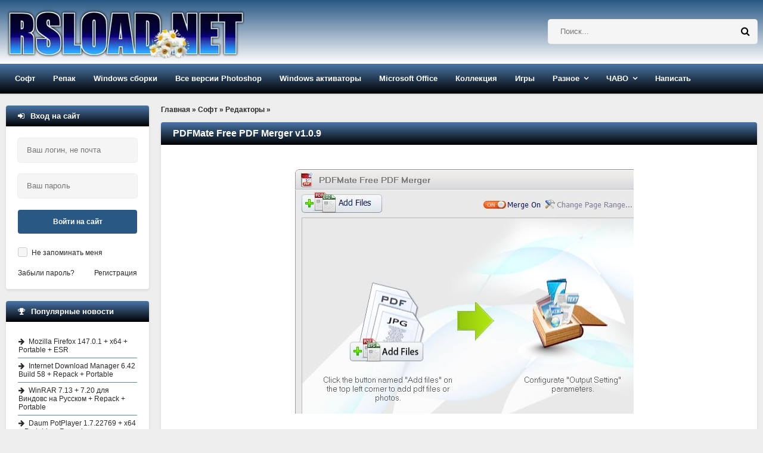

--- FILE ---
content_type: text/html; charset=windows-1251
request_url: https://rsload.net/soft/editor/14355-pdfmate-free-pdf-merger.html
body_size: 17169
content:
<!DOCTYPE html>
<html lang="ru">
<head>
    <meta http-equiv="Content-Type" content="text/html; charset=windows-1251" />
<title>PDFMate Free PDF Merger v1.0.9</title>
<meta name="description" content="Скачать PDFMate Free PDF Merger v1.0.9 бесплатно для Windows x86/x64: прямая ссылка/торрент. Язык: Eng/Rus. Активация: ключ/Free" />

<meta property="og:site_name" content="Скачать программы для компьютера Windows бесплатно" />
<meta property="og:type" content="article" />
<meta property="og:title" content="PDFMate Free PDF Merger v1.0.9" />
<meta property="og:url" content="https://rsload.net/soft/editor/14355-pdfmate-free-pdf-merger.html" />
<meta property="og:image" content="https://rsload.net/images3/PDFMate.Free.PDF.Merger.v1.0.7.jpg" />
<link rel="search" type="application/opensearchdescription+xml" href="https://rsload.net/engine/opensearch.php" title="Скачать программы для компьютера Windows бесплатно" />
    <link rel="canonical" href="https://rsload.net/soft/editor/14355-pdfmate-free-pdf-merger.html" />
    <meta name="viewport" content="width=device-width, initial-scale=1.0" /> 
    
 
    
    <link rel="icon" type="image/png" href="https://rsload.net/favicon.png">

 
    <link rel="preload" href="https://rsload.net/templates/rsload-2016/fonts/fontawesome-webfont.woff2?v=4.5.0" as="font" type="font/woff2" crossorigin="anonymous" />
    
 
    <link href="/templates/rsload-2016/style/styles2.css" type="text/css" rel="stylesheet" />
 
    <link rel="preload" href="/templates/rsload-2016/style/engine.css" as="style" onload="this.onload=null;this.rel='stylesheet'">
    <noscript><link rel="stylesheet" href="/templates/rsload-2016/style/engine.css"></noscript>
    
 
    
    <meta name="yandex-verification" content="cc3586cc40a9716f" />
           
	    <meta name="verify-admitad" content="5a5121804a" />

    
    
  </head>
    
    <script>$(document).ready(function() {$('a[href*="/download?"]').attr('target','_blank');});</script>
    <body>
        
<div class="wrap">

	<header class="header">

		<div class="header-in center">
		
			<div class="header-line clearfix">
				<a href="/" class="logotype" title="На главную">
					<br> <img src="/templates/rsload-2016/images/logo-0320250.webp" alt="rsload" />  
				</a>
				    <div class="search-box">
						<form id="quicksearch" method="post">
							<input type="hidden" name="do" value="search" />
							<input type="hidden" name="subaction" value="search" />
					 	<div class="search-inner">
							  	<input id="story" name="story" placeholder="Поиск..." type="text" />
								<button type="submit" title="Найти">  <span class="fa fa-search"></span></button>
							</div> 
						</form>
				</div>  
			</div>
			
			<ul class="header-menu icon-l clearfix">
				
				<li><a href="/soft/">Софт</a>
					<ul class="hidden-menu">
						<li><a href="/soft/browser/">Браузеры и почта</a></li>
     					<li><a href="/soft/cleaner-disk/">Диски и файлы</a></li>
      					<li><a href="/soft/security/">Безопасность</a></li>
      <li><a href="/soft/optimization/">Оптимизация</a></li>
      <li><a href="/soft/manager/">Менеджеры</a></li>
	  <li><a href="/soft/converter/">Конвертеры</a></li>
      <li><a href="/soft/document/">Документы</a></li>
      <li><a href="/soft/editor/">Редакторы</a></li>
                    <li><a href="/soft/drivers/">Драйвера</a></li>
      <li><a href="/soft/talk/">Общение</a></li>
      <li><a href="/soft/graphics/">Графика</a></li>
	  <li><a href="/soft/player/">Плееры</a></li>
      <li><a href="/soft/registry/">Реестр</a></li>
      <li><a href="/soft/traffic/">Связь</a></li>
      <li><a href="/soft/soft-other/">Разное</a></li>
                   
	  <li><a href="/soft/desktop/">Рабочий стол</a></li>
	  <li><a href="/soft/big-programm/">Большие программы</a></li>
      <li><a href="/soft/videourok/">Видеоуроки-3D-Текст-Графика</a></li>
                              
                        
					</ul>
				</li>
				<li><a href="/repack/">Репак</a>
					<ul class="hidden-menu">
    <li>  <a href="/repack/kpojiuk/">KpoJIuK  </a></li>
  	 <li> <a href="/repack/diakov/">Diakov</a></li>
<li><a href="/repack/tryroom/">TryRooM</a></li>
					</ul>
				</li>
                <li><a href="/soft/windows/">Windows сборки</a> 
                <ul class="hidden-menu">
                        <li> <a href="/soft/windows/windows-11-sborka/">Windows 11</a></li>
                    <li> <a href="/soft/windows/windows-10-sborka/">Windows 10</a></li>
                    <li> <a href="/soft/windows/windows-8-sborka/">Windows 8-8.1</a></li>
                    <li> <a href="/soft/windows/windows-7-sborka/">Windows 7</a></li>
                    <li> <a href="/soft/windows/windows-xp-sborka/">Windows XP</a></li>
                    </ul></li>
                
                <li><a href="/photoshop.html">Все версии Photoshop</a></li>
                <li><a href="/aktivatory-windows.html">Windows активаторы</a></li>
                <li><a href="/microsoft-office.html">Microsoft Office</a></li>
                <li><a href="/collection.html">Коллекция</a></li>
            
				<li><a href="/games/">Игры</a>
					
				</li>

                				<li class="submenu"><a href="#">Разное</a>
					<ul class="hidden-menu">
          <li> <a href="/news/">Новости</a></li>
 		<li>   <a href="/mobile/">Все для Android </a></li>
      <li><a href="/wallpaper/">Обои рабочего стола</a></li>

					</ul>
				</li>
				<li class="submenu"><a href="#">ЧАВО</a>
					<ul class="hidden-menu">
     <li> <a href="/pravila.html" rel="nofollow">Правила проекта</a></li>
     <li> <a href="/status.html" rel="nofollow">Рейтинг</a></li>
	 					</ul>
				</li>
				
               				<li><a href="https://rsload.net/feedback.html" rel="nofollow">Написать</a></li>
			</ul>
			
		</div>
	</header>
	
	<!-- END HEADER -->
	
	<div class="cols center clearfix">
	
		<main class="cont clearfix">
			
			<div class="speedbar">
	<span id="dle-speedbar" itemscope itemtype="https://schema.org/BreadcrumbList"><span itemprop="itemListElement" itemscope itemtype="https://schema.org/ListItem"><meta itemprop="position" content="1"><a href="https://rsload.net/" itemprop="item"><span itemprop="name">Главная</span></a></span> &raquo; <span itemprop="itemListElement" itemscope itemtype="https://schema.org/ListItem"><meta itemprop="position" content="2"><a href="https://rsload.net/soft/" itemprop="item"><span itemprop="name">Софт</span></a></span> &raquo; <span itemprop="itemListElement" itemscope itemtype="https://schema.org/ListItem"><meta itemprop="position" content="3"><a href="https://rsload.net/soft/editor/" itemprop="item"><span itemprop="name">Редакторы</span></a></span> &raquo; </span>
</div><br>
            
     
                           
                
            
            
                               
            
           
                                 
           
                             
            
            
                 
            
                 
         
                    
            
                  
            
                  
            
                              
            
            
                  
            
                     
            
                       
            
                                  
            
                   
            
                               
            
                     
            
                  
            
                            
             
            
                   
            
                       
            
			<div id='dle-content'> 
<article class="full">
	<div class="short">
         
		<div class="short-top flex-row">
          			<h1 class="short-title icon-r">PDFMate Free PDF Merger v1.0.9</h1>
		</div>
        		<div class="short-text full-text video-box clearfix">

            			<div align="center"><img fetchpriority="high" style="width: auto; height: auto;" src="https://rsload.net/images3/PDFMate.Free.PDF.Merger.v1.0.7.jpg" alt="PDFMate Free PDF Merge" /></div><br />
<br />
Программа для работы с документами формата PDF, <strong>скачать PDFMate Free PDF Merge</strong> можно ниже. Итак, вы сможете соединять несколько документов в один, сможете указать границы сливания, можно превратить несколько графических форматов в PDF, можно вести оптимизацию размещения многострочных документов, можно шифровать файлы на предмет их открытия или редактирования/распечатку и так далее.
 <br />
<br />
<div align="center"><img loading="lazy" style="width: auto; height: auto;" src="https://rsload.net/images3/PDFMate.Free.PDF.Merger.v1.0.71.jpg" alt="PDFMate Free PDF Merge" /></div> 
 <br />
<br />
<i>Название выпуска</i>: PDFMate.Free.PDF.Merger.v1.0.9<br />
<i>Разработчик</i>: 
<noindex><a href="http://www.pdfmate.com/free-pdf-merger.html" rel="nofollow" target="_blank"> ANVSOFT Inc</a></noindex><br />
<i>Лицензия</i>: FreeWare<br />
<i>Язык</i>: Multi<br />
<i>Размер</i>: 5.03 MB<br />
<i>ОС</i>: Windows<br />
<i>Скачать</i>: <a rel="nofollow"  href="/download?a%3AaHR0cHM6Ly9zMi5maXh0aS5ydS9maWxlcy9sb2FkMS8wNTgvLlBERk1hdGUuRnJlZS5QREYuTWVyZ2VyLnYxLjAuOS56aXA%3D">PDFMate Free PDF Merger v1.0.9</a> <br />
<br />
Прошлые версии:<br />
<br />
<!--dle_spoiler Бета версии --><div class="title_spoiler"><img loading="lazy" id="image-spd25d9cec41f199d71a7f8fc2f258584e" style="vertical-align: middle;border: none;" alt="" style="width: auto; height: auto;" src="/templates/rsload-2016/dleimages/spoiler-plus.gif" />&nbsp;<a href="javascript:ShowOrHide('spd25d9cec41f199d71a7f8fc2f258584e')"><!--spoiler_title-->Бета версии<!--spoiler_title_end--></a></div><div id="spd25d9cec41f199d71a7f8fc2f258584e" class="text_spoiler" style="display:none;"><!--spoiler_text--><br />
<a rel="nofollow"  href="/download?a%3AaHR0cHM6Ly9zMi5maXh0aS5ydS9maWxlcy9sb2FkMS8wNTUv"></a><!--spoiler_text_end--></div><!--/dle_spoiler--><br />
<!--dle_spoiler Финал --><div class="title_spoiler"><img loading="lazy" id="image-sp80d1ea9e9dddf4419ff20b62d7b31b26" style="vertical-align: middle;border: none;" alt="" style="width: auto; height: auto;" src="/templates/rsload-2016/dleimages/spoiler-plus.gif" />&nbsp;<a href="javascript:ShowOrHide('sp80d1ea9e9dddf4419ff20b62d7b31b26')"><!--spoiler_title-->Финал<!--spoiler_title_end--></a></div><div id="sp80d1ea9e9dddf4419ff20b62d7b31b26" class="text_spoiler" style="display:none;"><!--spoiler_text--><br />
<a rel="nofollow"  href="/download?a%3AaHR0cHM6Ly9zMi5maXh0aS5ydS9maWxlcy9sb2FkMS8wNTUvLlBERk1hdGUuRnJlZS5QREYuTWVyZ2VyLnYxLjAuOC56aXA%3D">PDFMate Free PDF Merger v1.0.8</a> - 1.02 MB<br />
<a rel="nofollow"  href="/download?a%3AaHR0cHM6Ly9zMi5maXh0aS5ydS9maWxlcy9sb2FkMi8wNDEvLlBERk1hdGUuRnJlZS5QREYuTWVyZ2VyLnYxLjAuNy56aXA%3D">PDFMate Free PDF Merger v1.0.7</a>  - 4.90 MB<!--spoiler_text_end--></div><!--/dle_spoiler-->   
                    <script>
document.addEventListener('DOMContentLoaded', function() {
  var images = document.getElementsByTagName('img');
  for (var i = 0; i < images.length; i++) {
    if (!images[i].hasAttribute('alt') || images[i].getAttribute('alt') === '') {
      // Извлекаем имя файла из URL для использования в alt
      var fileName = images[i].src.split('/').pop();
      fileName = fileName.split('.')[0].replace(/-|_/g, ' ');
      images[i].alt = fileName || 'Описание изображения';
    }
  }
});
</script>
 
                     
<br>                
       <br><br>                         
  
                    
<br>             
           
                     
			
			 
			
		</div>
		<div class="short-bottom flex-row icon-l ignore-select">
			<div class="short-bottom-left">
				
				
				<div>
					<div class="orating flex-row" id="orating-14355">
						<a href="javascript:void(0)" class="orating_m" title="Не нравится" onclick="orating(14355,0);return false;"></a>
						<a href="javascript:void(0)" class="orating_res" onclick="ostats(14355,1,true);return false;">+1</a>
						<a href="javascript:void(0)" class="orating_p" title="Нравится" onclick="orating(14355,1);return false;"></a>
					</div>
				</div>
				
			
			</div>
			<div class="short-bottom-right">
				
				 <div><span class="fa fa-calendar"></span>16-01-2015, 10:13</div>  
				<!-- <div></div> -->
			</div>
		</div>
	</div>
      
    <div class="side-box ignore-select">
		<div class="side-bt icon-l"><span class="fa fa-comments"></span>Если возникли вопросы, читать внимательно:</div>
	 	<div class="side-bc" id="full-comms">
        <div class="comm-item clearfix">
	<div class="comm-left">
		<div class="comm-av"> <img src="https://rsload.net/templates/rsload-2016/dleimages/noavatar.png"/> </div>
		<div>Группа: Журналист</div>
		<div>Регистрация: 15.05.2018</div>
			<div>Звание: Свой человек</div>	
       
	</div>
	<div class="comm-right">
		<div class="comm-one flex-row">
			<div class="comm-info">
				<span>Написал:</span> Kilopo
			</div>
			
		</div>
		<div class="comm-two full-text">
			<div class="comm-body clearfix">
				Я установил пароль на данный архив: <b>rsload</b><br><br>
                				<b>Не знаете, как установить/распаковать/скачать? Антивирус пугает угрозами? Что такое репак — <a href="https://rsload.net/otvety-na-voprosy.html" target="blank">читайте тут</a>.</b>

			</div>
		 
		</div>
		<div class="comm-three">
				<ul class="clearfix">
					 
				</ul>
		</div>
	</div>
</div>
		</div>
	</div>
    

     <div class="side-box ignore-select">
		<div class="side-bt icon-l">
   <span class="fa fa-link"></span>Читайте также по теме:
</div>
		<div class="side-bc">
			<ul class="side-top">
				<li><a href="https://rsload.net/soft/editor/14321-vsdc-free-video-editor.html" title="Официальная версия + инструкция: VSDC Free Video Editor Pro 10.1.10  + Portable" rel="related">VSDC Free Video Editor Pro 10.1.10  + Portable</a></li><li><a href="https://rsload.net/soft/converter/14270-free-pdf-to-word-converter.html" title="Официальная версия + инструкция: Free PDF to Word Converter 5.1.0.383" rel="related">Free PDF to Word Converter 5.1.0.383</a></li><li><a href="https://rsload.net/soft/editor/13940-vob-mpeg-merger.html" title="Официальная версия + инструкция: VOB/MPEG Merger v1.1.4.8" rel="related">VOB/MPEG Merger v1.1.4.8</a></li><li><a href="https://rsload.net/soft/graphics/11651-free-png-optimizer.html" title="Официальная версия + инструкция: Free PNG Optimizer v2.2.0" rel="related">Free PNG Optimizer v2.2.0</a></li><li><a href="https://rsload.net/soft/converter/11377-free-pdf-converter.html" title="Официальная версия + инструкция: PDFMate PDF Converter Professional 1.89 + Repack" rel="related">PDFMate PDF Converter Professional 1.89 + Repack</a></li>
			</ul>
		</div>
	</div> 
	
</article>

 <div class="side-box ignore-select">
<div class="side-bt icon-l">
<div class="forum-discussion-container">
  <span class="fa fa-plus"></span>&nbsp;&nbsp;Обсуждение программы и отзывы пользователей:
</div>
</div>
		<div class="side-bc">
			<form  method="post" name="dle-comments-form" id="dle-comments-form" ><!--noindex-->

<div class="add-comm-form clearfix" id="add-comm-form">
		

	
		
		
			
			
			
			
			
			
		
		<div class="ac-inputs flex-row">
			<input type="text" maxlength="35" name="name" id="name" placeholder="Ваше имя" />
			<input type="text" maxlength="35" name="mail" id="mail" placeholder="Ваш e-mail (необязательно)" />
		</div>
		
			
		<div class="ac-textarea"><script type="text/javascript">
<!--
var text_enter_url       = "Введите полный URL ссылки";
var text_enter_size       = "Введите размеры флэш ролика (ширина, высота)";
var text_enter_flash       = "Введите ссылку на флэш ролик";
var text_enter_page      = "Введите номер страницы";
var text_enter_url_name  = "Введите описание ссылки";
var text_enter_tooltip  = "Введите подсказку для ссылки";
var text_enter_page_name = "Введите описание ссылки";
var text_enter_image    = "Введите полный URL изображения";
var text_enter_email    = "Введите e-mail адрес";
var text_code           = "Использование: [CODE] Здесь Ваш код.. [/CODE]";
var text_quote          = "Использование: [QUOTE] Здесь Ваша Цитата.. [/QUOTE]";
var text_upload         = "Загрузка файлов и изображений на сервер";
var error_no_url        = "Вы должны ввести URL";
var error_no_title      = "Вы должны ввести название";
var error_no_email      = "Вы должны ввести e-mail адрес";
var prompt_start        = "Введите текст для форматирования";
var img_title   		= "Введите по какому краю выравнивать картинку (left, center, right)";
var email_title  	    = "Введите описание ссылки";
var text_pages  	    = "Страница";
var image_align  	    = "left";
var bb_t_emo  	        = "Вставка смайликов";
var bb_t_col  	        = "Цвет:";
var text_enter_list     = "Введите пункт списка. Для завершения ввода оставьте поле пустым.";
var text_alt_image      = "Введите описание изображения";
var img_align  	        = "Выравнивание";
var img_align_sel  	    = "<select name='dleimagealign' id='dleimagealign' class='ui-widget-content ui-corner-all'><option value='' >Нет</option><option value='left' selected>По левому краю</option><option value='right' >По правому краю</option><option value='center' >По центру</option></select>";
	
var selField  = "comments";
var fombj    = document.getElementById( 'dle-comments-form' );
-->
</script>
<div class="bb-editor ignore-select">
<div class="bb-pane" onmouseenter="if(is_ie9) get_sel(eval('fombj.'+ selField));">
<b id="b_b" class="bb-btn" onclick="simpletag('b')" title="Полужирный"></b>
<b id="b_i" class="bb-btn" onclick="simpletag('i')" title="Наклонный текст"></b>
<b id="b_u" class="bb-btn" onclick="simpletag('u')" title="Подчёркнутый текст"></b>
<b id="b_s" class="bb-btn" onclick="simpletag('s')" title="Зачёркнутый текст"></b>
<span class="bb-sep"></span>
<b id="b_left" class="bb-btn" onclick="simpletag('left')" title="Выравнивание по левому краю"></b>
<b id="b_center" class="bb-btn" onclick="simpletag('center')" title="По центру"></b>
<b id="b_right" class="bb-btn" onclick="simpletag('right')" title="Выравнивание по правому краю"></b>
<span class="bb-sep"></span>
<b id="b_emo" class="bb-btn" onclick="show_bb_dropdown(this)" title="Вставка смайликов" tabindex="-1"></b>
<ul class="bb-pane-dropdown">
	<li><table cellpadding="0" cellspacing="0" border="0" width="100%"><tr><td style="padding:5px;" align="center"><a href="#" onclick="dle_smiley(':001:'); return false;"><img alt="001" class="emoji" src="https://rsload.net/engine/data/emoticons/001.gif" /></a></td><td style="padding:5px;" align="center"><a href="#" onclick="dle_smiley(':002:'); return false;"><img alt="002" class="emoji" src="https://rsload.net/engine/data/emoticons/002.gif" /></a></td><td style="padding:5px;" align="center"><a href="#" onclick="dle_smiley(':003:'); return false;"><img alt="003" class="emoji" src="https://rsload.net/engine/data/emoticons/003.gif" /></a></td><td style="padding:5px;" align="center"><a href="#" onclick="dle_smiley(':004:'); return false;"><img alt="004" class="emoji" src="https://rsload.net/engine/data/emoticons/004.gif" /></a></td><td style="padding:5px;" align="center"><a href="#" onclick="dle_smiley(':005:'); return false;"><img alt="005" class="emoji" src="https://rsload.net/engine/data/emoticons/005.gif" /></a></td><td style="padding:5px;" align="center"><a href="#" onclick="dle_smiley(':006:'); return false;"><img alt="006" class="emoji" src="https://rsload.net/engine/data/emoticons/006.gif" /></a></td><td style="padding:5px;" align="center"><a href="#" onclick="dle_smiley(':007:'); return false;"><img alt="007" class="emoji" src="https://rsload.net/engine/data/emoticons/007.gif" /></a></td></tr><tr><td style="padding:5px;" align="center"><a href="#" onclick="dle_smiley(':008:'); return false;"><img alt="008" class="emoji" src="https://rsload.net/engine/data/emoticons/008.gif" /></a></td><td style="padding:5px;" align="center"><a href="#" onclick="dle_smiley(':009:'); return false;"><img alt="009" class="emoji" src="https://rsload.net/engine/data/emoticons/009.gif" /></a></td><td style="padding:5px;" align="center"><a href="#" onclick="dle_smiley(':010:'); return false;"><img alt="010" class="emoji" src="https://rsload.net/engine/data/emoticons/010.gif" /></a></td><td style="padding:5px;" align="center"><a href="#" onclick="dle_smiley(':011:'); return false;"><img alt="011" class="emoji" src="https://rsload.net/engine/data/emoticons/011.gif" /></a></td><td style="padding:5px;" align="center"><a href="#" onclick="dle_smiley(':012:'); return false;"><img alt="012" class="emoji" src="https://rsload.net/engine/data/emoticons/012.gif" /></a></td><td style="padding:5px;" align="center"><a href="#" onclick="dle_smiley(':013:'); return false;"><img alt="013" class="emoji" src="https://rsload.net/engine/data/emoticons/013.gif" /></a></td><td style="padding:5px;" align="center"><a href="#" onclick="dle_smiley(':014:'); return false;"><img alt="014" class="emoji" src="https://rsload.net/engine/data/emoticons/014.gif" /></a></td></tr><tr><td style="padding:5px;" align="center"><a href="#" onclick="dle_smiley(':015:'); return false;"><img alt="015" class="emoji" src="https://rsload.net/engine/data/emoticons/015.gif" /></a></td><td style="padding:5px;" align="center"><a href="#" onclick="dle_smiley(':016:'); return false;"><img alt="016" class="emoji" src="https://rsload.net/engine/data/emoticons/016.gif" /></a></td><td style="padding:5px;" align="center"><a href="#" onclick="dle_smiley(':017:'); return false;"><img alt="017" class="emoji" src="https://rsload.net/engine/data/emoticons/017.gif" /></a></td><td style="padding:5px;" align="center"><a href="#" onclick="dle_smiley(':018:'); return false;"><img alt="018" class="emoji" src="https://rsload.net/engine/data/emoticons/018.gif" /></a></td><td style="padding:5px;" align="center"><a href="#" onclick="dle_smiley(':019:'); return false;"><img alt="019" class="emoji" src="https://rsload.net/engine/data/emoticons/019.gif" /></a></td><td style="padding:5px;" align="center"><a href="#" onclick="dle_smiley(':020:'); return false;"><img alt="020" class="emoji" src="https://rsload.net/engine/data/emoticons/020.gif" /></a></td><td style="padding:5px;" align="center"><a href="#" onclick="dle_smiley(':021:'); return false;"><img alt="021" class="emoji" src="https://rsload.net/engine/data/emoticons/021.gif" /></a></td></tr><tr><td style="padding:5px;" align="center"><a href="#" onclick="dle_smiley(':022:'); return false;"><img alt="022" class="emoji" src="https://rsload.net/engine/data/emoticons/022.gif" /></a></td><td style="padding:5px;" align="center"><a href="#" onclick="dle_smiley(':023:'); return false;"><img alt="023" class="emoji" src="https://rsload.net/engine/data/emoticons/023.gif" /></a></td><td style="padding:5px;" align="center"><a href="#" onclick="dle_smiley(':024:'); return false;"><img alt="024" class="emoji" src="https://rsload.net/engine/data/emoticons/024.gif" /></a></td><td style="padding:5px;" align="center"><a href="#" onclick="dle_smiley(':025:'); return false;"><img alt="025" class="emoji" src="https://rsload.net/engine/data/emoticons/025.gif" /></a></td><td style="padding:5px;" align="center"><a href="#" onclick="dle_smiley(':026:'); return false;"><img alt="026" class="emoji" src="https://rsload.net/engine/data/emoticons/026.gif" /></a></td><td style="padding:5px;" align="center"><a href="#" onclick="dle_smiley(':027:'); return false;"><img alt="027" class="emoji" src="https://rsload.net/engine/data/emoticons/027.gif" /></a></td><td style="padding:5px;" align="center"><a href="#" onclick="dle_smiley(':028:'); return false;"><img alt="028" class="emoji" src="https://rsload.net/engine/data/emoticons/028.gif" /></a></td></tr><tr><td style="padding:5px;" align="center"><a href="#" onclick="dle_smiley(':029:'); return false;"><img alt="029" class="emoji" src="https://rsload.net/engine/data/emoticons/029.gif" /></a></td><td style="padding:5px;" align="center"><a href="#" onclick="dle_smiley(':030:'); return false;"><img alt="030" class="emoji" src="https://rsload.net/engine/data/emoticons/030.gif" /></a></td><td style="padding:5px;" align="center"><a href="#" onclick="dle_smiley(':031:'); return false;"><img alt="031" class="emoji" src="https://rsload.net/engine/data/emoticons/031.gif" /></a></td><td style="padding:5px;" align="center"><a href="#" onclick="dle_smiley(':032:'); return false;"><img alt="032" class="emoji" src="https://rsload.net/engine/data/emoticons/032.gif" /></a></td><td style="padding:5px;" align="center"><a href="#" onclick="dle_smiley(':033:'); return false;"><img alt="033" class="emoji" src="https://rsload.net/engine/data/emoticons/033.gif" /></a></td><td style="padding:5px;" align="center"><a href="#" onclick="dle_smiley(':034:'); return false;"><img alt="034" class="emoji" src="https://rsload.net/engine/data/emoticons/034.gif" /></a></td><td style="padding:5px;" align="center"><a href="#" onclick="dle_smiley(':035:'); return false;"><img alt="035" class="emoji" src="https://rsload.net/engine/data/emoticons/035.gif" /></a></td></tr><tr><td style="padding:5px;" align="center"><a href="#" onclick="dle_smiley(':036:'); return false;"><img alt="036" class="emoji" src="https://rsload.net/engine/data/emoticons/036.gif" /></a></td><td style="padding:5px;" align="center"><a href="#" onclick="dle_smiley(':037:'); return false;"><img alt="037" class="emoji" src="https://rsload.net/engine/data/emoticons/037.gif" /></a></td><td style="padding:5px;" align="center"><a href="#" onclick="dle_smiley(':038:'); return false;"><img alt="038" class="emoji" src="https://rsload.net/engine/data/emoticons/038.gif" /></a></td><td style="padding:5px;" align="center"><a href="#" onclick="dle_smiley(':039:'); return false;"><img alt="039" class="emoji" src="https://rsload.net/engine/data/emoticons/039.gif" /></a></td><td style="padding:5px;" align="center"><a href="#" onclick="dle_smiley(':040:'); return false;"><img alt="040" class="emoji" src="https://rsload.net/engine/data/emoticons/040.gif" /></a></td><td style="padding:5px;" align="center"><a href="#" onclick="dle_smiley(':041:'); return false;"><img alt="041" class="emoji" src="https://rsload.net/engine/data/emoticons/041.gif" /></a></td><td style="padding:5px;" align="center"><a href="#" onclick="dle_smiley(':042:'); return false;"><img alt="042" class="emoji" src="https://rsload.net/engine/data/emoticons/042.gif" /></a></td></tr><tr><td style="padding:5px;" align="center"><a href="#" onclick="dle_smiley(':043:'); return false;"><img alt="043" class="emoji" src="https://rsload.net/engine/data/emoticons/043.gif" /></a></td><td style="padding:5px;" align="center"><a href="#" onclick="dle_smiley(':044:'); return false;"><img alt="044" class="emoji" src="https://rsload.net/engine/data/emoticons/044.gif" /></a></td><td style="padding:5px;" align="center"><a href="#" onclick="dle_smiley(':045:'); return false;"><img alt="045" class="emoji" src="https://rsload.net/engine/data/emoticons/045.gif" /></a></td><td style="padding:5px;" align="center"><a href="#" onclick="dle_smiley(':046:'); return false;"><img alt="046" class="emoji" src="https://rsload.net/engine/data/emoticons/046.gif" /></a></td><td style="padding:5px;" align="center"><a href="#" onclick="dle_smiley(':047:'); return false;"><img alt="047" class="emoji" src="https://rsload.net/engine/data/emoticons/047.gif" /></a></td><td style="padding:5px;" align="center"><a href="#" onclick="dle_smiley(':048:'); return false;"><img alt="048" class="emoji" src="https://rsload.net/engine/data/emoticons/048.gif" /></a></td><td style="padding:5px;" align="center"><a href="#" onclick="dle_smiley(':049:'); return false;"><img alt="049" class="emoji" src="https://rsload.net/engine/data/emoticons/049.gif" /></a></td></tr><tr><td style="padding:5px;" align="center"><a href="#" onclick="dle_smiley(':050:'); return false;"><img alt="050" class="emoji" src="https://rsload.net/engine/data/emoticons/050.gif" /></a></td></tr></table></li>
</ul>
<span class="bb-sep"></span>


<ul class="bb-pane-dropdown" style="min-width: 150px !important;">
	<li>
		<div class="color-palette"><div><button onclick="setColor( $(this).data('value') );" type="button" class="color-btn" style="background-color:#000000;" data-value="#000000"></button><button onclick="setColor( $(this).data('value') );" type="button" class="color-btn" style="background-color:#424242;" data-value="#424242"></button><button onclick="setColor( $(this).data('value') );" type="button" class="color-btn" style="background-color:#636363;" data-value="#636363"></button><button onclick="setColor( $(this).data('value') );" type="button" class="color-btn" style="background-color:#9C9C94;" data-value="#9C9C94"></button><button type="button" onclick="setColor( $(this).data('value') );" class="color-btn" style="background-color:#CEC6CE;" data-value="#CEC6CE"></button><button type="button" onclick="setColor( $(this).data('value') );" class="color-btn" style="background-color:#EFEFEF;" data-value="#EFEFEF"></button><button type="button" onclick="setColor( $(this).data('value') );" class="color-btn" style="background-color:#F7F7F7;" data-value="#F7F7F7"></button><button type="button" onclick="setColor( $(this).data('value') );" class="color-btn" style="background-color:#FFFFFF;" data-value="#FFFFFF"></button></div><div><button type="button" onclick="setColor( $(this).data('value') );" class="color-btn" style="background-color:#FF0000;" data-value="#FF0000"></button><button type="button" onclick="setColor( $(this).data('value') );" class="color-btn" style="background-color:#FF9C00;" data-value="#FF9C00"></button><button type="button" onclick="setColor( $(this).data('value') );" class="color-btn" style="background-color:#FFFF00;"  data-value="#FFFF00"></button><button type="button" onclick="setColor( $(this).data('value') );" class="color-btn" style="background-color:#00FF00;"  data-value="#00FF00"></button><button type="button" onclick="setColor( $(this).data('value') );" class="color-btn" style="background-color:#00FFFF;"  data-value="#00FFFF" ></button><button type="button" onclick="setColor( $(this).data('value') );" class="color-btn" style="background-color:#0000FF;"  data-value="#0000FF" ></button><button type="button" onclick="setColor( $(this).data('value') );" class="color-btn" style="background-color:#9C00FF;"  data-value="#9C00FF" ></button><button type="button" onclick="setColor( $(this).data('value') );" class="color-btn" style="background-color:#FF00FF;"  data-value="#FF00FF" ></button></div><div><button type="button" onclick="setColor( $(this).data('value') );" class="color-btn" style="background-color:#F7C6CE;"  data-value="#F7C6CE" ></button><button type="button" onclick="setColor( $(this).data('value') );" class="color-btn" style="background-color:#FFE7CE;"  data-value="#FFE7CE" ></button><button type="button" onclick="setColor( $(this).data('value') );" class="color-btn" style="background-color:#FFEFC6;"  data-value="#FFEFC6" ></button><button type="button" onclick="setColor( $(this).data('value') );" class="color-btn" style="background-color:#D6EFD6;"  data-value="#D6EFD6" ></button><button type="button" onclick="setColor( $(this).data('value') );" class="color-btn" style="background-color:#CEDEE7;"  data-value="#CEDEE7" ></button><button type="button" onclick="setColor( $(this).data('value') );" class="color-btn" style="background-color:#CEE7F7;"  data-value="#CEE7F7" ></button><button type="button" onclick="setColor( $(this).data('value') );" class="color-btn" style="background-color:#D6D6E7;"  data-value="#D6D6E7" ></button><button type="button" onclick="setColor( $(this).data('value') );" class="color-btn" style="background-color:#E7D6DE;"  data-value="#E7D6DE" ></button></div><div><button type="button" onclick="setColor( $(this).data('value') );" class="color-btn" style="background-color:#E79C9C;"  data-value="#E79C9C" ></button><button type="button" onclick="setColor( $(this).data('value') );" class="color-btn" style="background-color:#FFC69C;"  data-value="#FFC69C" ></button><button type="button" onclick="setColor( $(this).data('value') );" class="color-btn" style="background-color:#FFE79C;"  data-value="#FFE79C" ></button><button type="button" onclick="setColor( $(this).data('value') );" class="color-btn" style="background-color:#B5D6A5;"  data-value="#B5D6A5" ></button><button type="button" onclick="setColor( $(this).data('value') );" class="color-btn" style="background-color:#A5C6CE;"  data-value="#A5C6CE" ></button><button type="button" onclick="setColor( $(this).data('value') );" class="color-btn" style="background-color:#9CC6EF;"  data-value="#9CC6EF" ></button><button type="button" onclick="setColor( $(this).data('value') );" class="color-btn" style="background-color:#B5A5D6;"  data-value="#B5A5D6" ></button><button type="button" onclick="setColor( $(this).data('value') );" class="color-btn" style="background-color:#D6A5BD;"  data-value="#D6A5BD" ></button></div><div><button type="button" onclick="setColor( $(this).data('value') );" class="color-btn" style="background-color:#E76363;"  data-value="#E76363" ></button><button type="button" onclick="setColor( $(this).data('value') );" class="color-btn" style="background-color:#F7AD6B;"  data-value="#F7AD6B" ></button><button type="button" onclick="setColor( $(this).data('value') );" class="color-btn" style="background-color:#FFD663;"  data-value="#FFD663" ></button><button type="button" onclick="setColor( $(this).data('value') );" class="color-btn" style="background-color:#94BD7B;"  data-value="#94BD7B" ></button><button type="button" onclick="setColor( $(this).data('value') );" class="color-btn" style="background-color:#73A5AD;"  data-value="#73A5AD" ></button><button type="button" onclick="setColor( $(this).data('value') );" class="color-btn" style="background-color:#6BADDE;"  data-value="#6BADDE" ></button><button type="button" onclick="setColor( $(this).data('value') );" class="color-btn" style="background-color:#8C7BC6;"  data-value="#8C7BC6" ></button><button type="button" onclick="setColor( $(this).data('value') );" class="color-btn" style="background-color:#C67BA5;"  data-value="#C67BA5" ></button></div><div><button type="button" onclick="setColor( $(this).data('value') );" class="color-btn" style="background-color:#CE0000;"  data-value="#CE0000" ></button><button type="button" onclick="setColor( $(this).data('value') );" class="color-btn" style="background-color:#E79439;"  data-value="#E79439" ></button><button type="button" onclick="setColor( $(this).data('value') );" class="color-btn" style="background-color:#EFC631;"  data-value="#EFC631" ></button><button type="button" onclick="setColor( $(this).data('value') );" class="color-btn" style="background-color:#6BA54A;"  data-value="#6BA54A" ></button><button type="button" onclick="setColor( $(this).data('value') );" class="color-btn" style="background-color:#4A7B8C;"  data-value="#4A7B8C" ></button><button type="button" onclick="setColor( $(this).data('value') );" class="color-btn" style="background-color:#3984C6;"  data-value="#3984C6" ></button><button type="button" onclick="setColor( $(this).data('value') );" class="color-btn" style="background-color:#634AA5;"  data-value="#634AA5" ></button><button type="button" onclick="setColor( $(this).data('value') );" class="color-btn" style="background-color:#A54A7B;"  data-value="#A54A7B" ></button></div><div><button type="button" onclick="setColor( $(this).data('value') );" class="color-btn" style="background-color:#9C0000;"  data-value="#9C0000" ></button><button type="button" onclick="setColor( $(this).data('value') );" class="color-btn" style="background-color:#B56308;"  data-value="#B56308" ></button><button type="button" onclick="setColor( $(this).data('value') );" class="color-btn" style="background-color:#BD9400;"  data-value="#BD9400" ></button><button type="button" onclick="setColor( $(this).data('value') );" class="color-btn" style="background-color:#397B21;"  data-value="#397B21" ></button><button type="button" onclick="setColor( $(this).data('value') );" class="color-btn" style="background-color:#104A5A;"  data-value="#104A5A" ></button><button type="button" onclick="setColor( $(this).data('value') );" class="color-btn" style="background-color:#085294;"  data-value="#085294" ></button><button type="button" onclick="setColor( $(this).data('value') );" class="color-btn" style="background-color:#311873;"  data-value="#311873" ></button><button type="button" onclick="setColor( $(this).data('value') );" class="color-btn" style="background-color:#731842;"  data-value="#731842" ></button></div><div><button type="button" onclick="setColor( $(this).data('value') );" class="color-btn" style="background-color:#630000;"  data-value="#630000" ></button><button type="button" onclick="setColor( $(this).data('value') );" class="color-btn" style="background-color:#7B3900;"  data-value="#7B3900" ></button><button type="button" onclick="setColor( $(this).data('value') );" class="color-btn" style="background-color:#846300;"  data-value="#846300" ></button><button type="button" onclick="setColor( $(this).data('value') );" class="color-btn" style="background-color:#295218;"  data-value="#295218" ></button><button type="button" onclick="setColor( $(this).data('value') );" class="color-btn" style="background-color:#083139;"  data-value="#083139" ></button><button type="button" onclick="setColor( $(this).data('value') );" class="color-btn" style="background-color:#003163;"  data-value="#003163" ></button><button type="button" onclick="setColor( $(this).data('value') );" class="color-btn" style="background-color:#21104A;"  data-value="#21104A" ></button><button type="button" onclick="setColor( $(this).data('value') );" class="color-btn" style="background-color:#4A1031;"  data-value="#4A1031" ></button></div></div>				
	</li>
</ul>
<span class="bb-sep"></span>
<b id="b_hide" class="bb-btn" onclick="simpletag('hide')" title="Скрытый текст"></b>
<b id="b_quote" class="bb-btn" onclick="simpletag('quote')" title="Вставка цитаты"></b>
<b id="b_tnl" class="bb-btn" onclick="translit()" title="Преобразовать выбранный текст из транслитерации в кириллицу"></b>
<b id="b_spoiler" class="bb-btn" onclick="simpletag('spoiler')" title="Вставка спойлера"></b>
</div>
<textarea name="comments" id="comments" cols="70" rows="10" onfocus="setNewField(this.name, document.getElementById( 'dle-comments-form' ))"></textarea>
</div></div>
			

			<div class="ac-protect">
				
				
				
			</div>


	<div class="ac-submit clearfix">
		<div class="ac-av img-box" id="ac-av"></div>
		<button name="submit" type="submit">Отправить</button>
			</div>
	
</div>
<!--/noindex-->
		<input type="hidden" name="subaction" value="addcomment" />
		<input type="hidden" name="post_id" id="post_id" value="14355" /></form>
		</div>
	</div>  
  
	
	<div class="side-box ignore-select">
		<div class="side-bt icon-l"><span class="fa fa-comments"></span>Комментарии (5)</div>
	 	<div class="side-bc" id="full-comms">
            
			<form method="post" action="" name="dlemasscomments" id="dlemasscomments"><div id="dle-comments-list">

<div id="dle-ajax-comments"></div>
<a name="comment"></a><ol class="comments-tree-list"><li id="comments-tree-item-379342" class="comments-tree-item" ><div id='comment-id-379342'>

<div class="comm-item clearfix">
	<div class="comm-left">
		<div class="comm-av"> <img src="https://rsload.net/uploads/fotos/foto_44532.jpg" alt="DED"/> </div>
		<div>Группа: <span style='color:#11693c'>Живущий здесь</span></div>
		<div>Комментариев: 1 511</div>
		<div>Регистрация: 15.03.2012</div>
			<div>Звание: <img src="/templates/rsload-2016/images/m5.png" alt="" /></div>	
       
	</div>
	<div class="comm-right">
		<div class="comm-one flex-row">
			<div class="comm-info">
				<span>Написал:</span> <a onclick="ShowProfile('DED', 'https://rsload.net/user/DED/', '0'); return false;" href="https://rsload.net/user/DED/" rel="nofollow">DED</a> (17 января 2015 14:42) Сообщение #5 
			</div>
			 
			<div class="comm-ratebox">
			<div class="comm-rate2">
				<a href="#" onclick="doCommentsRate('plus', '379342'); return false;" ><span class="fa fa-thumbs-o-up"></span> <span id="comments-ratig-layer-379342" class="ignore-select"><span class="ratingtypeplus ignore-select" >0</span></span></a>
			</div>
			</div>
			
			
		</div>
		<div class="comm-two full-text">
			<div class="comm-body clearfix">
				<div id='comm-id-379342'>Разработчики почему-то не захотели вложить в дистрибутив файл русификации, наверное из скромности...<br /><br />Сделал для себя (x32), в .exe в Ресурсы не лазил, поэтому есть накладка с кнопкой &quot;Слияние Вкл./Выкл&quot;. <br />Решил поделиться им с желающими его иметь. Просто добавьте его в папку <b>lang_freeMerger</b>, затем запустите программу, в верхнем правом углу вы увидете <b>значок треугольника</b> направленного остриём вниз - это и есть вызов Меню настроек. Щёлкните по нему, выберите <b>Language</b>, затем из списка представленных языков выберите Russian.<br />Скачать файл русификации можно <a href="http://rghost.ру/60396611" target="_blank" rel="nofollow"><!--colorstart:#3333FF--><span style="color:#3333FF"><!--/colorstart--><b>здесь...</b><!--colorend--></span><!--/colorend--></a></div>
			</div>
			
		</div>
		<div class="comm-three">
				<ul class="clearfix">
					
					
					
					
				</ul>
		</div>
	</div>
</div>
</div></li><li id="comments-tree-item-378955" class="comments-tree-item" ><div id='comment-id-378955'>

<div class="comm-item clearfix">
	<div class="comm-left">
		<div class="comm-av"> <img src="https://rsload.net/uploads/fotos/foto_1.png" alt="RuFull"/> </div>
		<div>Группа: <span style='color:#042f59'>Администраторы</span></div>
		<div>Комментариев: 289 894</div>
		<div>Регистрация: 30.09.2009</div>
			<div>Звание: <img src="/templates/rsload-2016/images/admin.png" alt="" /></div>	
       
	</div>
	<div class="comm-right">
		<div class="comm-one flex-row">
			<div class="comm-info">
				<span>Написал:</span> <a onclick="ShowProfile('RuFull', 'https://rsload.net/user/RuFull/', '0'); return false;" href="https://rsload.net/user/RuFull/" rel="nofollow">RuFull</a> (16 января 2015 13:13) Сообщение #4 
			</div>
			 
			<div class="comm-ratebox">
			<div class="comm-rate2">
				<a href="#" onclick="doCommentsRate('plus', '378955'); return false;" ><span class="fa fa-thumbs-o-up"></span> <span id="comments-ratig-layer-378955" class="ignore-select"><span class="ratingtypeplus ignore-select" >0</span></span></a>
			</div>
			</div>
			
			
		</div>
		<div class="comm-two full-text">
			<div class="comm-body clearfix">
				<div id='comm-id-378955'>Добавлена версия 1.0.9 - всем удачи</div>
			</div>
			<div class="signature clearfix">Очень приятно, Царь!</div>
		</div>
		<div class="comm-three">
				<ul class="clearfix">
					
					
					
					
				</ul>
		</div>
	</div>
</div>
</div></li><li id="comments-tree-item-341782" class="comments-tree-item" ><div id='comment-id-341782'>

<div class="comm-item clearfix">
	<div class="comm-left">
		<div class="comm-av"> <img src="https://rsload.net/uploads/fotos/foto_1.png" alt="RuFull"/> </div>
		<div>Группа: <span style='color:#042f59'>Администраторы</span></div>
		<div>Комментариев: 289 894</div>
		<div>Регистрация: 30.09.2009</div>
			<div>Звание: <img src="/templates/rsload-2016/images/admin.png" alt="" /></div>	
       
	</div>
	<div class="comm-right">
		<div class="comm-one flex-row">
			<div class="comm-info">
				<span>Написал:</span> <a onclick="ShowProfile('RuFull', 'https://rsload.net/user/RuFull/', '0'); return false;" href="https://rsload.net/user/RuFull/" rel="nofollow">RuFull</a> (19 сентября 2014 17:50) Сообщение #3 
			</div>
			 
			<div class="comm-ratebox">
			<div class="comm-rate2">
				<a href="#" onclick="doCommentsRate('plus', '341782'); return false;" ><span class="fa fa-thumbs-o-up"></span> <span id="comments-ratig-layer-341782" class="ignore-select"><span class="ratingtypeplus ignore-select" >0</span></span></a>
			</div>
			</div>
			
			
		</div>
		<div class="comm-two full-text">
			<div class="comm-body clearfix">
				<div id='comm-id-341782'>Добавлена версия 1.0.8 - всем удачи</div>
			</div>
			<div class="signature clearfix">Очень приятно, Царь!</div>
		</div>
		<div class="comm-three">
				<ul class="clearfix">
					
					
					
					
				</ul>
		</div>
	</div>
</div>
</div></li><li id="comments-tree-item-339505" class="comments-tree-item" ><div id='comment-id-339505'>

<div class="comm-item clearfix">
	<div class="comm-left">
		<div class="comm-av"> <img src="/templates/rsload-2016/dleimages/noavatar.png" alt="Skylex"/> </div>
		<div>Группа: <span style='color:black'>Заглянувший</span></div>
		<div>Комментариев: 46</div>
		<div>Регистрация: 3.06.2012</div>
			<div>Звание: <img src="/templates/rsload-2016/images/m1.png" alt="" /></div>	
       
	</div>
	<div class="comm-right">
		<div class="comm-one flex-row">
			<div class="comm-info">
				<span>Написал:</span> <a onclick="ShowProfile('Skylex', 'https://rsload.net/user/Skylex/', '0'); return false;" href="https://rsload.net/user/Skylex/" rel="nofollow">Skylex</a> (10 сентября 2014 05:04) Сообщение #2 
			</div>
			 
			<div class="comm-ratebox">
			<div class="comm-rate2">
				<a href="#" onclick="doCommentsRate('plus', '339505'); return false;" ><span class="fa fa-thumbs-o-up"></span> <span id="comments-ratig-layer-339505" class="ignore-select"><span class="ratingtypeplus ignore-select" >0</span></span></a>
			</div>
			</div>
			
			
		</div>
		<div class="comm-two full-text">
			<div class="comm-body clearfix">
				<div id='comm-id-339505'>Кого интересует портабл, с вашей инсталляшки сделал. <a href="https://yadi.sk/d/SZAb-JwybMRVA" target="_blank" rel="nofollow"><u><!--colorstart:#FF0000--><span style="color:#FF0000"><!--/colorstart-->Скачать<!--colorend--></span><!--/colorend--></u></a></div>
			</div>
			
		</div>
		<div class="comm-three">
				<ul class="clearfix">
					
					
					
					
				</ul>
		</div>
	</div>
</div>
</div></li><li id="comments-tree-item-201778" class="comments-tree-item" ><div id='comment-id-201778'>

<div class="comm-item clearfix">
	<div class="comm-left">
		<div class="comm-av"> <img src="https://rsload.net/uploads/fotos/foto_1.png" alt="RuFull"/> </div>
		<div>Группа: <span style='color:#042f59'>Администраторы</span></div>
		<div>Комментариев: 289 894</div>
		<div>Регистрация: 30.09.2009</div>
			<div>Звание: <img src="/templates/rsload-2016/images/admin.png" alt="" /></div>	
       
	</div>
	<div class="comm-right">
		<div class="comm-one flex-row">
			<div class="comm-info">
				<span>Написал:</span> <a onclick="ShowProfile('RuFull', 'https://rsload.net/user/RuFull/', '0'); return false;" href="https://rsload.net/user/RuFull/" rel="nofollow">RuFull</a> (10 июля 2013 03:37) Сообщение #1 
			</div>
			 
			<div class="comm-ratebox">
			<div class="comm-rate2">
				<a href="#" onclick="doCommentsRate('plus', '201778'); return false;" ><span class="fa fa-thumbs-o-up"></span> <span id="comments-ratig-layer-201778" class="ignore-select"><span class="ratingtypeplus ignore-select" >0</span></span></a>
			</div>
			</div>
			
			
		</div>
		<div class="comm-two full-text">
			<div class="comm-body clearfix">
				<div id='comm-id-201778'>Изменения в версии 1.0.7<br /><!--QuoteBegin--><div class="quote"><!--QuoteEBegin-->· Add options to open or close the merger (users can choose to merge the added PDF files together or not when conducting 4-in-1 or 2-in-1 arrangement)<br /><!--QuoteEnd--></div><!--QuoteEEnd--></div>
			</div>
			<div class="signature clearfix">Очень приятно, Царь!</div>
		</div>
		<div class="comm-three">
				<ul class="clearfix">
					
					
					
					
				</ul>
		</div>
	</div>
</div>
</div></li></ol></div></form>

			<!--dlenavigationcomments-->
			
		</div>
	</div>

	</div>
		</main>
             
       		
		<aside class="side">
		
			<div class="side-box">
				<div class="side-bt icon-l"><span class="fa fa-sign-in"></span>Вход на сайт </div>
				<div class="side-bc">
					<!--noindex-->


	<div class="login-box" id="login-box" title="Авторизация">
		<form method="post">
			<input type="text" name="login_name" id="login_name" placeholder="Ваш логин, не почта"/>
			<input type="password" name="login_password" id="login_password" placeholder="Ваш пароль" />
			<button onclick="submit();" type="submit" title="Вход">Войти на сайт</button>
			<input name="login" type="hidden" id="login" value="submit" />
			<div class="lb-check">
				<input type="checkbox" name="login_not_save" id="login_not_save" value="1"/>
				<label for="login_not_save">Не запоминать меня</label> 
			</div>
			<div class="lb-lnk flex-row">
				<a href="https://rsload.net/parol.html"  rel="nofollow">Забыли пароль?</a>
				<a href="/?do=register" class="log-register"  rel="nofollow">Регистрация</a>
			</div>
		</form>
	
		
		
		
		
		
		
	
	</div>

<!--/noindex-->
				</div>
			</div>
            
            
            	<div class="side-box">
				<div class="side-bt icon-l"><span class="fa fa-trophy"></span>Популярные новости</div>
				<div class="side-bc">
					<ul class="side-top">
						<li><a href="https://rsload.net/soft/browser/8342-mozilla-firefox.html">Mozilla Firefox 147.0.1 + x64 + Portable +  ESR</a></li><li><a href="https://rsload.net/soft/manager/8294-internet-download-manager.html">Internet Download Manager 6.42 Build 58 + Repack + Portable</a></li><li><a href="https://rsload.net/soft/cleaner-disk/8468-winrar2.html">WinRAR 7.13 + 7.20 для Виндовс на Русском + Repack + Portable</a></li><li><a href="https://rsload.net/soft/player/8856-daum-potplayer.html">Daum PotPlayer 1.7.22769 + x64 + Portable + Repack</a></li><li><a href="https://rsload.net/soft/manager/14449-masstube-downloader.html">MassTube 2026 21.3.1.183 Ultra  + Portable + Repack</a></li><li><a href="https://rsload.net/soft/player/8429-aimp.html">AIMP 5.40.2703 + Portable + Repack + Mega</a></li><li><a href="https://rsload.net/soft/converter/8605-k-lite-codec-pack.html">K-Lite Codec Pack 19.4.0 / Basic / Standard / Full / Mega</a></li><li><a href="https://rsload.net/soft/manager/14143-iobit-driver-booster.html">IObit Driver Booster Pro 13.2.0.184  + Portable + Repack</a></li><li><a href="https://rsload.net/soft/registry/8535-reg-organizer.html">Reg Organizer 9.90 + Portable + Repack</a></li><li><a href="https://rsload.net/soft/browser/10887-tor-browser-bundle.html">Tor Browser 15.0.4 + x64</a></li>
					</ul>
				</div>
			</div>
           
            
		 
			<div class="side-box">
				<div class="side-bt icon-l"><span class="fa fa-comments"></span>О чем говорят</div>
				<div class="side-bc lcomms">
					<div class="lcomm">
	<a class="lc-body" href="https://rsload.net/soft/security/12900-avira-free-antivirus.html#comment">
		<div class="lc-author"><b>alexsiym</b> 21.01.2026</div>
		<div class="lc-title"><span>Avira Antivirus 15.0.2007.1903 + Русская версия + Eng / Avira Free Antivirus 15.0.2111.2126</span> (119)</div>
	</a>
	<div class="lc-popup">
		<div class="lc-ava img-box"><img src="https://rsload.net/uploads/fotos/foto_365797.jpg" alt="alexsiym"/></div>
		<div class="lc-text">Все старые версии нужны, добавьте их пожалуйста, заплачу сколько нужно</div>
	</div>
</div><div class="lcomm">
	<a class="lc-body" href="https://rsload.net/soft/35244-windows-x64-11.html#comment">
		<div class="lc-author"><b>drkobrin</b> 21.01.2026</div>
		<div class="lc-title"><span>Windows 11 23H2 build 22631.2428 ISO оригинал MSDN Rus / Updated October 2023</span> (1 083)</div>
	</a>
	<div class="lc-popup">
		<div class="lc-ava img-box"><img src="https://rsload.net/uploads/fotos/foto_423070.jpg" alt="drkobrin"/></div>
		<div class="lc-text"><!--dle_leech_begin--><a href="https://rsload.net/engine/go.php?url=aHR0cHM6Ly93d3cuaXhidC5jb20vbmV3cy8yMDI2LzAxLzIxL252aWlkYS1hbm5hLXMtYXJjaGl2ZS5odG1s"  target="_blank" rel="nofollow">И эти люди запрещают мне</a><!--dle_leech_end--> <s>ковырять пальцем в носу</s> отчаянно нуждаться в книгах!<br /><br />Нет, сегодня праздник какой-то: <!--dle_leech_begin--><a href="https://rsload.net/engine/go.php?url=aHR0cHM6Ly8zZG5ld3MucnUvMTEzNTU5MC9taWNyb3NvZnQtc2NoaXRhZXQtY2h0by1mb3JtaXJvdmFuaXlhLXB1emlyeWEtdWRhc3RzeWEtaXpiZWdhdC10b2xrby1wcmktcG92c2VtZXN0bm9tLXZuZWRyZW5paS1paQ%3D%3D"  target="_blank" rel="nofollow">гениальный рецепт от Майкрософта</a><!--dle_leech_end-->, чтоб оно не лопнуло!</div>
	</div>
</div><div class="lcomm">
	<a class="lc-body" href="https://rsload.net/soft/converter/8695-formatfactory.html#comment">
		<div class="lc-author"><b>Evgen22rus</b> 21.01.2026</div>
		<div class="lc-title"><span>Format Factory 5.21.0 + Portable + Repack</span> (63)</div>
	</a>
	<div class="lc-popup">
		<div class="lc-ava img-box"><img src="/uploads/fotos/foto_311467.jpg" alt="Evgen22rus"/></div>
		<div class="lc-text">Спасибо. Взял для пользования! Эта прога, в отличие от других, что скрин делать, что видео с экрана снимать, не меняет картинку. Какую я вижу ту и показывает в итоге.</div>
	</div>
</div><div class="lcomm">
	<a class="lc-body" href="https://rsload.net/soft/graphics/40569-bandiview-pro.html#comment">
		<div class="lc-author"><b>amnester</b> 21.01.2026</div>
		<div class="lc-title"><span>BandiView Pro 7.23 x64 + Portable + Repack</span> (2 008)</div>
	</a>
	<div class="lc-popup">
		<div class="lc-ava img-box"><img src="https://rsload.net/uploads/fotos/foto_166212.jpg" alt="amnester"/></div>
		<div class="lc-text"><b>BandiView Pro v.7.24 RePack+Portable by Dodakaedr :</b><br /><br /><!--dle_leech_begin--><a href="https://rsload.net/engine/go.php?url=aHR0cHM6Ly9waXhlbGRyYWluLmNvbS91L0NkZU56UmtD"  target="_blank" rel="nofollow">Скачать с Pixeldrain </a><!--dle_leech_end--></div>
	</div>
</div><div class="lcomm">
	<a class="lc-body" href="https://rsload.net/soft/registry/8535-reg-organizer.html#comment">
		<div class="lc-author"><b>Alexey77</b> 21.01.2026</div>
		<div class="lc-title"><span>Reg Organizer 9.90 + Portable + Repack</span> (73)</div>
	</a>
	<div class="lc-popup">
		<div class="lc-ava img-box"><img src="/templates/rsload-2016/dleimages/noavatar.png" alt="Alexey77"/></div>
		<div class="lc-text"><!--QuoteBegin Alexey77 --><div class="title_quote">Цитата: Alexey77</div><div class="quote"><!--QuoteEBegin-->В новой версии чистка сообществом не работает, остатки программ не ищет. На пробной всё работает.<!--QuoteEnd--></div><!--QuoteEEnd--><br />Скачал портабл от Дьякова всё отлично ( никогда раньше не скачивал в его исполнении, теперь буду ). От elchupacabra всегда пользовался, похоже там идёт какая то блокировка сети, он не ищет новые разделы чистки и следы программ ( это онлайн функции ).<br />Проверил портабл от разработчика в репаке elchupacabra, тоже всё отлично. Не рабочие функции только если распаковать другой формат, не от разработчика.</div>
	</div>
</div><div class="lcomm">
	<a class="lc-body" href="https://rsload.net/soft/security/22262-symantec-endpoint-protection.html#comment">
		<div class="lc-author"><b>Бася</b> 21.01.2026</div>
		<div class="lc-title"><span>Symantec Endpoint Protection 14.3.11216.9000 + MacOS + Linux</span> (246)</div>
	</a>
	<div class="lc-popup">
		<div class="lc-ava img-box"><img src="https://rsload.net/uploads/fotos/foto_355463.png" alt="Бася"/></div>
		<div class="lc-text">Не кинете на файлообменник? Только не на mega.</div>
	</div>
</div><div class="lcomm">
	<a class="lc-body" href="https://rsload.net/soft/cleaner-disk/13911-aomei-backupper.html#comment">
		<div class="lc-author"><b>Sachaa</b> 21.01.2026</div>
		<div class="lc-title"><span>AOMEI Backupper Technician Plus 8.1 + WinPE Boot + Repack</span> (173)</div>
	</a>
	<div class="lc-popup">
		<div class="lc-ava img-box"><img src="https://rsload.net/uploads/fotos/foto_650302.jpg" alt="Sachaa"/></div>
		<div class="lc-text">Если у вас возникли проблемы это не значит что у всех будет так же!<br />Возможно вы сами что то не то сделали и после чего у вас возникли ошибки.<br />Программа проверена временем, пользуюсь ей не первый год. Не однократно выручала и восстанавливала все четко. Главное вовремя создать резервную копию когда система работает как часы. <!--dle_leech_begin--><a href="https://rsload.net/engine/go.php?url=aHR0cHM6Ly9paW1nLnN1L2kvenJOUEFq"  target="_blank" rel="nofollow">IMG</a><!--dle_leech_end--> <!--dle_leech_begin--><a href="https://rsload.net/engine/go.php?url=aHR0cHM6Ly9paW1nLnN1L2kvMkd1UkVU"  target="_blank" rel="nofollow">IMG</a><!--dle_leech_end--></div>
	</div>
</div><div class="lcomm">
	<a class="lc-body" href="https://rsload.net/soft/optimization/8290-advanced-systemcare-rus.html#comment">
		<div class="lc-author"><b>Sachaa</b> 21.01.2026</div>
		<div class="lc-title"><span>Advanced SystemCare Pro 19.1.0.176  + Portable + Repack + Ultimate</span> (173)</div>
	</a>
	<div class="lc-popup">
		<div class="lc-ava img-box"><img src="https://rsload.net/uploads/fotos/foto_650302.jpg" alt="Sachaa"/></div>
		<div class="lc-text"><b><!--dle_leech_begin--><a href="https://rsload.net/engine/go.php?url=aHR0cHM6Ly9jZG4uaW9iaXQuY29tL2RsL2FzYy11bHRpbWF0ZS1zZXR1cC5leGU%3D"  target="_blank" rel="nofollow">Скачать Advanced SystemCare Ultimate 18.1.0.87</a><!--dle_leech_end--></b><br />Ключ 98A6E-70BDB-D0505-988GN до 09.07.2026<br />Перед активацией удалить файл &quot;lang.dat&quot;! В папке программы.</div>
	</div>
</div><div class="lcomm">
	<a class="lc-body" href="https://rsload.net/keys/eset-nod32/1497-obnovleniya-dlya-nod32.html#comment">
		<div class="lc-author"><b>fredya85</b> 21.01.2026</div>
		<div class="lc-title"><span>Обновления для NOD32</span> (1 162)</div>
	</a>
	<div class="lc-popup">
		<div class="lc-ava img-box"><img src="https://rsload.net/uploads/fotos/foto_587554.jpg" alt="fredya85"/></div>
		<div class="lc-text"><i><b>ESET HOME Security Premium</b></i><br /><!--dle_spoiler--><div class="title_spoiler"><a href="javascript:ShowOrHide('sp167ef0d375433475ab64999bfbe3227f')"><img id="image-sp167ef0d375433475ab64999bfbe3227f" style="vertical-align: middle;border: none;" alt="" src="/templates/rsload-2016/dleimages/spoiler-plus.gif" /></a>&nbsp;<a href="javascript:ShowOrHide('sp167ef0d375433475ab64999bfbe3227f')"><!--spoiler_title-->Показать / Скрыть текст<!--spoiler_title_end--></a></div><div id="sp167ef0d375433475ab64999bfbe3227f" class="text_spoiler" style="display:none;"><!--spoiler_text-->License Key: <br /><b>DGPP-XD6H-N6ET-TBND-22WU<br />3N9K-X3JG-NMK6-NJPD-S3CV</b><br />License Out Date: 20.02.2026<!--spoiler_text_end--></div><!--/dle_spoiler--></div>
	</div>
</div><div class="lcomm">
	<a class="lc-body" href="https://rsload.net/soft/manager/8709-download-master.html#comment">
		<div class="lc-author"><b>Тестовик</b> 21.01.2026</div>
		<div class="lc-title"><span>Download Master  7.3.1.1745   + Portable + Repack</span> (85)</div>
	</a>
	<div class="lc-popup">
		<div class="lc-ava img-box"><img src="/templates/rsload-2016/dleimages/noavatar.png" alt="Тестовик"/></div>
		<div class="lc-text">Скорее всего из-за встроенных плагинов</div>
	</div>
</div><div class="lcomm">
	<a class="lc-body" href="https://rsload.net/soft/editor/41194-digiarty-aiarty-video-enhancer.html#comment">
		<div class="lc-author"><b>BiGold</b> 21.01.2026</div>
		<div class="lc-title"><span>Digiarty Aiarty Video Enhancer 3.4 + Portable</span> (28)</div>
	</a>
	<div class="lc-popup">
		<div class="lc-ava img-box"><img src="https://rsload.net/uploads/fotos/foto_584263.jpg" alt="BiGold"/></div>
		<div class="lc-text"><!--dle_leech_begin--><a href="https://rsload.net/engine/go.php?url=aHR0cHM6Ly9kaXNrLnlhbmRleC5ydS9kL3F4TGxzS3lYcEdmSzNB"  target="_blank" rel="nofollow">Aiarty Image Enhancer 3.8 (Repack & Portable) ELCHUPACABRA</a><!--dle_leech_end--></div>
	</div>
</div><div class="lcomm">
	<a class="lc-body" href="https://rsload.net/soft/graphics/9631-photoline.html#comment">
		<div class="lc-author"><b>0eck</b> 21.01.2026</div>
		<div class="lc-title"><span>PhotoLine 25.01 + Portable + Rus + Repack + MacOS</span> (1 945)</div>
	</a>
	<div class="lc-popup">
		<div class="lc-ava img-box"><img src="/templates/rsload-2016/dleimages/noavatar.png" alt="0eck"/></div>
		<div class="lc-text"><b>PhotoLine 25.50</b><br />Registered Silent Install Repack<br /><br />https://www.mediafire.com/file/2161u9xql9yo71u/PhotoLine25.50.7z/file</div>
	</div>
</div><div class="lcomm">
	<a class="lc-body" href="https://rsload.net/soft/cleaner-disk/38857-donemax-disk-clone-enterprise.html#comment">
		<div class="lc-author"><b>0eck</b> 21.01.2026</div>
		<div class="lc-title"><span>Donemax Disk Clone Enterprise 3.0 x64 + WinPE</span> (1 945)</div>
	</a>
	<div class="lc-popup">
		<div class="lc-ava img-box"><img src="/templates/rsload-2016/dleimages/noavatar.png" alt="0eck"/></div>
		<div class="lc-text"><b>Donemax Disk Clone Enterprise 3.1</b><br />Благодаря релизу UZ1<br />Взломанный репак для тихой установки<br /><br />https://www.mediafire.com/file/dm6d64u9lzps65b/DonemaxDiskCloneEnterprise3.1.7z/file</div>
	</div>
</div><div class="lcomm">
	<a class="lc-body" href="https://rsload.net/soft/editor/10297-techsmith-snagit.html#comment">
		<div class="lc-author"><b>qupear</b> 21.01.2026</div>
		<div class="lc-title"><span>TechSmith SnagIt 26.0.0.9483 + Repack + Portable + 2023 (на Русском)</span> (297)</div>
	</a>
	<div class="lc-popup">
		<div class="lc-ava img-box"><img src="https://rsload.net/uploads/fotos/foto_430800.png" alt="qupear"/></div>
		<div class="lc-text">Он выдаёт это предупреждение просто при открытии редактора снагит. Я не открываю никакхи файлов. И даже если история файлов пустая. Это происходит как на Windows 10 так и 11, независимо от редакции. И не влияет то, установлен ли снагит или просто запущен как портативный. Правда ниже saneok разместил Portable, в нём такой проблемы нет. Но его и нельзя закрепить на панели задач нормально.</div>
	</div>
</div><div class="lcomm">
	<a class="lc-body" href="https://rsload.net/soft/manager/41207-fritz.html#comment">
		<div class="lc-author"><b>RuFull</b> 21.01.2026</div>
		<div class="lc-title"><span>FRITZ 20.9 Full</span> (289 894)</div>
	</a>
	<div class="lc-popup">
		<div class="lc-ava img-box"><img src="https://rsload.net/uploads/fotos/foto_1.png" alt="RuFull"/></div>
		<div class="lc-text"><!--QuoteBegin Helion --><div class="title_quote">Цитата: Helion</div><div class="quote"><!--QuoteEBegin-->Не качается - 404 Not Found<!--QuoteEnd--></div><!--QuoteEEnd--><br />спасибо, поправил ссылку</div>
	</div>
</div>
				</div>
			</div>
        
			
			
            
           

		</aside>
		
	</div>
		<!-- END COLS -->
	
	<footer class="footer">
		<div class="fbottom flex-row center">
			<div> Решительно запрещаем скачивание и использование материалов сайта без письменного разрешения со стороны администрации сайта. Любые данные и торрент файлы могут удалится по первому требованию правообладателя, написать можно <a href="https://rsload.net/feedback.html"><font color="FFFFFF">сюда</font></a> 
</div>
       
            
			<div class="counters">
                
            
                
                    <script type="text/javascript" src="/engine/classes/min/index.php?charset=windows-1251&amp;g=general&amp;19"></script>
<script type="text/javascript" src="/engine/classes/min/index.php?charset=windows-1251&amp;f=engine/classes/js/bbcodes.js&amp;19"></script>
    <script src="/templates/rsload-2016/js/libs.js"></script>
    <script type="text/javascript">
<!--
var dle_root       = '/';
var dle_admin      = '';
var dle_login_hash = '';
var dle_group      = 5;
var dle_skin       = 'rsload-2016';
var dle_wysiwyg    = '0';
var quick_wysiwyg  = '1';
var dle_act_lang   = ["Да", "Нет", "Ввод", "Отмена", "Сохранить", "Удалить", "Загрузка. Пожалуйста, подождите..."];
var menu_short     = 'Быстрое редактирование';
var menu_full      = 'Полное редактирование';
var menu_profile   = 'Просмотр профиля';
var menu_send      = 'Отправить сообщение';
var menu_uedit     = 'Админцентр';
var dle_info       = 'Информация';
var dle_confirm    = 'Подтверждение';
var dle_prompt     = 'Ввод информации';
var dle_req_field  = 'Заполните все необходимые поля';
var dle_del_agree  = 'Вы действительно хотите удалить? Данное действие невозможно будет отменить';
var dle_spam_agree = 'Вы действительно хотите отметить пользователя как спамера? Это приведёт к удалению всех его комментариев';
var dle_complaint  = 'Укажите текст Вашей жалобы для администрации:';
var dle_big_text   = 'Выделен слишком большой участок текста.';
var dle_orfo_title = 'Укажите комментарий для администрации к найденной ошибке на странице';
var dle_p_send     = 'Отправить';
var dle_p_send_ok  = 'Уведомление успешно отправлено';
var dle_save_ok    = 'Изменения успешно сохранены. Обновить страницу?';
var dle_reply_title= 'Ответ на комментарий';
var dle_tree_comm  = '1';
var dle_del_news   = 'Удалить статью';
var allow_dle_delete_news   = false;

jQuery(function($){
$('#dle-comments-form').submit(function() {
	doAddComments();
	return false;
});
});
//-->
</script>
                
 <!-- Yandex.Metrika counter -->
<script type="text/javascript" >
   (function(m,e,t,r,i,k,a){m[i]=m[i]||function(){(m[i].a=m[i].a||[]).push(arguments)};
   m[i].l=1*new Date();k=e.createElement(t),a=e.getElementsByTagName(t)[0],k.async=1,k.src=r,a.parentNode.insertBefore(k,a)})
   (window, document, "script", "https://mc.yandex.ru/metrika/tag.js", "ym");

   ym(48483596, "init", {
        clickmap:true,
        trackLinks:true,
        accurateTrackBounce:true
   });
</script>
<noscript><div><img src="https://mc.yandex.ru/watch/48483596" style="position:absolute; left:-9999px;" alt="" /></div></noscript>
<!-- /Yandex.Metrika counter --> 
                
 <!--LiveInternet counter--><a href="https://www.liveinternet.ru/click"
target="_blank"><img id="licnt6CDE" width="31" height="31" style="border:0" 
title="LiveInternet"
src="[data-uri]"
alt=""/></a><script>(function(d,s){d.getElementById("licnt6CDE").src=
"https://counter.yadro.ru/hit?t50.11;r"+escape(d.referrer)+
((typeof(s)=="undefined")?"":";s"+s.width+"*"+s.height+"*"+
(s.colorDepth?s.colorDepth:s.pixelDepth))+";u"+escape(d.URL)+
";h"+escape(d.title.substring(0,150))+";"+Math.random()})
(document,screen)</script>
                
                <!--/LiveInternet--> 

 

        
                <script type="application/ld+json">
{
  "@context" : "https://schema.org",
  "@type" : "Organization",
  "name" : "RSLOAD.NET",
  "url" : "https://rsload.net",
  "sameAs" : [
    "https://vk.com/rsloadnet",
    "https://twitter.com/rsload_net",
    "https://plus.google.com/100836570927358267275"
  ]
}
</script>  

                                         
       
            </div>
		</div>
	</footer>
	
    
	 </div>
        
        <script>
window.addEventListener('load', function() {
    
    var commentBox = document.getElementById('comments');
    
    
    if (commentBox) {
        commentBox.setAttribute('aria-label', 'Напишите ваш комментарий');
    }
});
</script>
</body>
</html>
<!-- dude Smart Leech time: 0.410080 msec -->